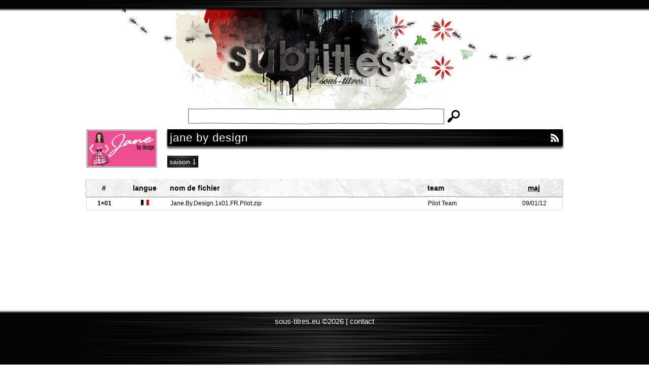

--- FILE ---
content_type: text/html; charset=utf-8
request_url: https://www.sous-titres.eu/series/jane_by_design.html
body_size: 1034
content:
<!DOCTYPE html PUBLIC "-//W3C//DTD XHTML 1.0 Strict//EN"
    "http://www.w3.org/TR/xhtml1/DTD/xhtml1-strict.dtd">
<html xmlns="http://www.w3.org/1999/xhtml" lang="fr" xml:lang="fr">
<head>
<title>Sous-titres de la série &#147;Jane By Design&#148; &ndash; Sous-titres.eu</title>
<meta http-equiv="Content-Type" content="text/html; charset=utf-8" />
<meta name="Description" content="Téléchargement des sous-titres VF et VO de la série Jane By Design - sous-titres.eu" />
<meta name="robots" content="NOODP" />
<link rel="icon" type="image/png" href="/favicon.png" />
<!--[if IE]><link rel="shortcut icon" type="image/x-icon" href="/favicon.ico" /><![endif]-->
<link href="/css/main.css?v=4" rel="stylesheet" type="text/css" media="screen" />
<link rel="alternate" type="application/rss+xml" title="Jane By Design" href="jane_by_design.xml" />
<script type="51a5230c81c0cde06d7807d0-text/javascript" src="/js/main.js?v=4"></script>
<script src="https://www.google.com/recaptcha/api.js" async defer type="51a5230c81c0cde06d7807d0-text/javascript"></script>
</head>
<body id="seriePage">
<div id="wrapper">
<div id="barre_top">&nbsp;</div>
<div id="container">
  <form action="/search.html" method="get" id="logo">
    <p>
      <a href="/" id="homelink" title="Subtitles">Subtitles</a>
      <label id="searchLabel" for="searchInput">
        <input type="text" name="q" id="searchInput" value="" />
      </label>
      <input type="submit" value="Chercher" id="searchButton" title="Chercher" />
    </p>
  </form>
<div id="content">
  <img src="../uploads/images/cw5adfuabg.jpg" alt="" id="headerImg" />
  <div id="headerRight">
    <h1 id="serieTitle"><span class="wrapper"><span class="float">Jane By Design</span></span></h1>
    <div id="saisons-index">
      <ul class="tabs-normal">
        <li><a href="#saison-1"><span><span>Saison 1</span></span></a></li>
      </ul>
    </div>
  </div>
  <div class="clear"></div>
  <div id="saisons-content">
    <div id="saison-1" class="saison">
      <div class="subList subListHeader">
        <span class="episodenum">#</span>
        <span class="lang">Langue</span>
        <span class="filenameSerie">Nom de fichier</span>
        <span class="team">Team</span>
        <span class="update"><abbr title="Mise à jour">MAJ</abbr></span>
      </div>
      <a href="download/zadquhew9xrxcv8/Jane.By.Design.1x01.FR.Pilot.zip" class="subList">
        <span class="episodenum">1&times;01</span>
        <span class="lang"> <img src="../img/fr.jpg" width="16" height="11" alt="fr" title="fr" /></span>
        <span class="filenameSerie">Jane.By.Design.1x01.FR.Pilot.zip</span>
        <span class="team">Pilot Team&nbsp;</span>
        <span class="update">09/01/12</span>
      </a>
    </div>
  </div>
  <script type="51a5230c81c0cde06d7807d0-text/javascript">
<!--
$(function(){
$("#serieTitle .wrapper").append("<a href=\"jane_by_design.xml\" class=\"rss\">RSS</a>");
});
//-->
  </script>
</div>
  </div>
<div id="push">&nbsp;</div>
</div> <!-- Fin wrapper -->
<div id="footer"><span>sous-titres.eu &copy;2026 | <a href="/contact.html">contact</a></span></div>
<!-- Cloudflare Web Analytics -->
<script defer src="https://static.cloudflareinsights.com/beacon.min.js" data-cf-beacon='{"token": "4005ae5d7f1046bc8b2085392ef0103d"}' type="51a5230c81c0cde06d7807d0-text/javascript"></script>
<!-- End Cloudflare Web Analytics -->
<script src="/cdn-cgi/scripts/7d0fa10a/cloudflare-static/rocket-loader.min.js" data-cf-settings="51a5230c81c0cde06d7807d0-|49" defer></script></body>
</html>
